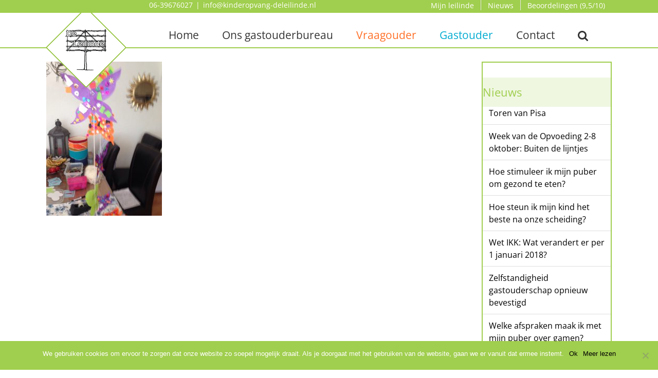

--- FILE ---
content_type: text/html; charset=UTF-8
request_url: https://kinderopvang-deleilinde.nl/onze-gastouders/gastouder-dineke-jongsma/attachment/kinderopvang-de-leilinde-01-5/
body_size: 9588
content:
<!DOCTYPE html>
<html class="avada-html-layout-wide avada-html-header-position-top" lang="nl-NL" prefix="og: http://ogp.me/ns# fb: http://ogp.me/ns/fb#">
<head>
	<meta http-equiv="X-UA-Compatible" content="IE=edge" />
	<meta http-equiv="Content-Type" content="text/html; charset=utf-8"/>
	<meta name="viewport" content="width=device-width, initial-scale=1" />
	<meta name='robots' content='index, follow, max-image-preview:large, max-snippet:-1, max-video-preview:-1' />

	<!-- This site is optimized with the Yoast SEO plugin v23.1 - https://yoast.com/wordpress/plugins/seo/ -->
	<title>Kinderopvang de Leilinde 01 - Kinderopvang de Leilinde</title>
	<link rel="canonical" href="https://kinderopvang-deleilinde.nl/onze-gastouders/gastouder-dineke-jongsma/attachment/kinderopvang-de-leilinde-01-5/" />
	<meta property="og:locale" content="nl_NL" />
	<meta property="og:type" content="article" />
	<meta property="og:title" content="Kinderopvang de Leilinde 01 - Kinderopvang de Leilinde" />
	<meta property="og:url" content="https://kinderopvang-deleilinde.nl/onze-gastouders/gastouder-dineke-jongsma/attachment/kinderopvang-de-leilinde-01-5/" />
	<meta property="og:site_name" content="Kinderopvang de Leilinde" />
	<meta property="og:image" content="https://kinderopvang-deleilinde.nl/onze-gastouders/gastouder-dineke-jongsma/attachment/kinderopvang-de-leilinde-01-5" />
	<meta property="og:image:width" content="1200" />
	<meta property="og:image:height" content="1600" />
	<meta property="og:image:type" content="image/jpeg" />
	<meta name="twitter:card" content="summary_large_image" />
	<script type="application/ld+json" class="yoast-schema-graph">{"@context":"https://schema.org","@graph":[{"@type":"WebPage","@id":"https://kinderopvang-deleilinde.nl/onze-gastouders/gastouder-dineke-jongsma/attachment/kinderopvang-de-leilinde-01-5/","url":"https://kinderopvang-deleilinde.nl/onze-gastouders/gastouder-dineke-jongsma/attachment/kinderopvang-de-leilinde-01-5/","name":"Kinderopvang de Leilinde 01 - Kinderopvang de Leilinde","isPartOf":{"@id":"https://kinderopvang-deleilinde.nl/#website"},"primaryImageOfPage":{"@id":"https://kinderopvang-deleilinde.nl/onze-gastouders/gastouder-dineke-jongsma/attachment/kinderopvang-de-leilinde-01-5/#primaryimage"},"image":{"@id":"https://kinderopvang-deleilinde.nl/onze-gastouders/gastouder-dineke-jongsma/attachment/kinderopvang-de-leilinde-01-5/#primaryimage"},"thumbnailUrl":"https://kinderopvang-deleilinde.nl/nieuw/wp-content/uploads/2016/12/Kinderopvang-de-Leilinde-01.jpg","datePublished":"2017-01-12T20:20:03+00:00","dateModified":"2017-01-12T20:20:03+00:00","breadcrumb":{"@id":"https://kinderopvang-deleilinde.nl/onze-gastouders/gastouder-dineke-jongsma/attachment/kinderopvang-de-leilinde-01-5/#breadcrumb"},"inLanguage":"nl-NL","potentialAction":[{"@type":"ReadAction","target":["https://kinderopvang-deleilinde.nl/onze-gastouders/gastouder-dineke-jongsma/attachment/kinderopvang-de-leilinde-01-5/"]}]},{"@type":"ImageObject","inLanguage":"nl-NL","@id":"https://kinderopvang-deleilinde.nl/onze-gastouders/gastouder-dineke-jongsma/attachment/kinderopvang-de-leilinde-01-5/#primaryimage","url":"https://kinderopvang-deleilinde.nl/nieuw/wp-content/uploads/2016/12/Kinderopvang-de-Leilinde-01.jpg","contentUrl":"https://kinderopvang-deleilinde.nl/nieuw/wp-content/uploads/2016/12/Kinderopvang-de-Leilinde-01.jpg","width":1200,"height":1600},{"@type":"BreadcrumbList","@id":"https://kinderopvang-deleilinde.nl/onze-gastouders/gastouder-dineke-jongsma/attachment/kinderopvang-de-leilinde-01-5/#breadcrumb","itemListElement":[{"@type":"ListItem","position":1,"name":"Home","item":"https://kinderopvang-deleilinde.nl/"},{"@type":"ListItem","position":2,"name":"Onze gastouders","item":"https://kinderopvang-deleilinde.nl/onze-gastouders/"},{"@type":"ListItem","position":3,"name":"Gastouder Dineke Jongsma","item":"https://kinderopvang-deleilinde.nl/onze-gastouders/gastouder-dineke-jongsma/"},{"@type":"ListItem","position":4,"name":"Kinderopvang de Leilinde 01"}]},{"@type":"WebSite","@id":"https://kinderopvang-deleilinde.nl/#website","url":"https://kinderopvang-deleilinde.nl/","name":"Kinderopvang de Leilinde","description":"Het gastouderbureau bij u in de buurt!","potentialAction":[{"@type":"SearchAction","target":{"@type":"EntryPoint","urlTemplate":"https://kinderopvang-deleilinde.nl/?s={search_term_string}"},"query-input":"required name=search_term_string"}],"inLanguage":"nl-NL"}]}</script>
	<!-- / Yoast SEO plugin. -->


<link rel="alternate" type="application/rss+xml" title="Kinderopvang de Leilinde &raquo; feed" href="https://kinderopvang-deleilinde.nl/feed/" />
<link rel="alternate" type="application/rss+xml" title="Kinderopvang de Leilinde &raquo; reactiesfeed" href="https://kinderopvang-deleilinde.nl/comments/feed/" />
		
		
		
				
		<meta property="og:title" content="Kinderopvang de Leilinde 01"/>
		<meta property="og:type" content="article"/>
		<meta property="og:url" content="https://kinderopvang-deleilinde.nl/onze-gastouders/gastouder-dineke-jongsma/attachment/kinderopvang-de-leilinde-01-5/"/>
		<meta property="og:site_name" content="Kinderopvang de Leilinde"/>
		<meta property="og:description" content=""/>

									<meta property="og:image" content="https://kinderopvang-deleilinde.nl/nieuw/wp-content/uploads/2016/11/Kinderopvang-de-Leilinde-155x155.png"/>
							<script type="text/javascript">
/* <![CDATA[ */
window._wpemojiSettings = {"baseUrl":"https:\/\/s.w.org\/images\/core\/emoji\/15.0.3\/72x72\/","ext":".png","svgUrl":"https:\/\/s.w.org\/images\/core\/emoji\/15.0.3\/svg\/","svgExt":".svg","source":{"concatemoji":"https:\/\/kinderopvang-deleilinde.nl\/nieuw\/wp-includes\/js\/wp-emoji-release.min.js?ver=6.6.4"}};
/*! This file is auto-generated */
!function(i,n){var o,s,e;function c(e){try{var t={supportTests:e,timestamp:(new Date).valueOf()};sessionStorage.setItem(o,JSON.stringify(t))}catch(e){}}function p(e,t,n){e.clearRect(0,0,e.canvas.width,e.canvas.height),e.fillText(t,0,0);var t=new Uint32Array(e.getImageData(0,0,e.canvas.width,e.canvas.height).data),r=(e.clearRect(0,0,e.canvas.width,e.canvas.height),e.fillText(n,0,0),new Uint32Array(e.getImageData(0,0,e.canvas.width,e.canvas.height).data));return t.every(function(e,t){return e===r[t]})}function u(e,t,n){switch(t){case"flag":return n(e,"\ud83c\udff3\ufe0f\u200d\u26a7\ufe0f","\ud83c\udff3\ufe0f\u200b\u26a7\ufe0f")?!1:!n(e,"\ud83c\uddfa\ud83c\uddf3","\ud83c\uddfa\u200b\ud83c\uddf3")&&!n(e,"\ud83c\udff4\udb40\udc67\udb40\udc62\udb40\udc65\udb40\udc6e\udb40\udc67\udb40\udc7f","\ud83c\udff4\u200b\udb40\udc67\u200b\udb40\udc62\u200b\udb40\udc65\u200b\udb40\udc6e\u200b\udb40\udc67\u200b\udb40\udc7f");case"emoji":return!n(e,"\ud83d\udc26\u200d\u2b1b","\ud83d\udc26\u200b\u2b1b")}return!1}function f(e,t,n){var r="undefined"!=typeof WorkerGlobalScope&&self instanceof WorkerGlobalScope?new OffscreenCanvas(300,150):i.createElement("canvas"),a=r.getContext("2d",{willReadFrequently:!0}),o=(a.textBaseline="top",a.font="600 32px Arial",{});return e.forEach(function(e){o[e]=t(a,e,n)}),o}function t(e){var t=i.createElement("script");t.src=e,t.defer=!0,i.head.appendChild(t)}"undefined"!=typeof Promise&&(o="wpEmojiSettingsSupports",s=["flag","emoji"],n.supports={everything:!0,everythingExceptFlag:!0},e=new Promise(function(e){i.addEventListener("DOMContentLoaded",e,{once:!0})}),new Promise(function(t){var n=function(){try{var e=JSON.parse(sessionStorage.getItem(o));if("object"==typeof e&&"number"==typeof e.timestamp&&(new Date).valueOf()<e.timestamp+604800&&"object"==typeof e.supportTests)return e.supportTests}catch(e){}return null}();if(!n){if("undefined"!=typeof Worker&&"undefined"!=typeof OffscreenCanvas&&"undefined"!=typeof URL&&URL.createObjectURL&&"undefined"!=typeof Blob)try{var e="postMessage("+f.toString()+"("+[JSON.stringify(s),u.toString(),p.toString()].join(",")+"));",r=new Blob([e],{type:"text/javascript"}),a=new Worker(URL.createObjectURL(r),{name:"wpTestEmojiSupports"});return void(a.onmessage=function(e){c(n=e.data),a.terminate(),t(n)})}catch(e){}c(n=f(s,u,p))}t(n)}).then(function(e){for(var t in e)n.supports[t]=e[t],n.supports.everything=n.supports.everything&&n.supports[t],"flag"!==t&&(n.supports.everythingExceptFlag=n.supports.everythingExceptFlag&&n.supports[t]);n.supports.everythingExceptFlag=n.supports.everythingExceptFlag&&!n.supports.flag,n.DOMReady=!1,n.readyCallback=function(){n.DOMReady=!0}}).then(function(){return e}).then(function(){var e;n.supports.everything||(n.readyCallback(),(e=n.source||{}).concatemoji?t(e.concatemoji):e.wpemoji&&e.twemoji&&(t(e.twemoji),t(e.wpemoji)))}))}((window,document),window._wpemojiSettings);
/* ]]> */
</script>
<style id='wp-emoji-styles-inline-css' type='text/css'>

	img.wp-smiley, img.emoji {
		display: inline !important;
		border: none !important;
		box-shadow: none !important;
		height: 1em !important;
		width: 1em !important;
		margin: 0 0.07em !important;
		vertical-align: -0.1em !important;
		background: none !important;
		padding: 0 !important;
	}
</style>
<link rel='stylesheet' id='cookie-notice-front-css' href='https://kinderopvang-deleilinde.nl/nieuw/wp-content/plugins/cookie-notice/css/front.min.css?ver=2.4.17' type='text/css' media='all' />
<link rel='stylesheet' id='cff-css' href='https://kinderopvang-deleilinde.nl/nieuw/wp-content/plugins/custom-facebook-feed/assets/css/cff-style.min.css?ver=4.2.3' type='text/css' media='all' />
<link rel='stylesheet' id='sb-font-awesome-css' href='https://kinderopvang-deleilinde.nl/nieuw/wp-content/plugins/custom-facebook-feed/assets/css/font-awesome.min.css?ver=4.7.0' type='text/css' media='all' />
<link rel='stylesheet' id='child-style-css' href='https://kinderopvang-deleilinde.nl/nieuw/wp-content/themes/Avada-Child-Theme/style.css?ver=6.6.4' type='text/css' media='all' />
<link rel='stylesheet' id='fusion-dynamic-css-css' href='https://kinderopvang-deleilinde.nl/nieuw/wp-content/uploads/fusion-styles/5bf6123e19497ef0885c06de54959053.min.css?ver=3.11.5' type='text/css' media='all' />
<script type="text/javascript" id="cookie-notice-front-js-before">
/* <![CDATA[ */
var cnArgs = {"ajaxUrl":"https:\/\/kinderopvang-deleilinde.nl\/nieuw\/wp-admin\/admin-ajax.php","nonce":"34251df24d","hideEffect":"fade","position":"bottom","onScroll":false,"onScrollOffset":1000,"onClick":false,"cookieName":"cookie_notice_accepted","cookieTime":2147483647,"cookieTimeRejected":2592000,"globalCookie":false,"redirection":false,"cache":false,"revokeCookies":false,"revokeCookiesOpt":"automatic"};
/* ]]> */
</script>
<script type="text/javascript" src="https://kinderopvang-deleilinde.nl/nieuw/wp-content/plugins/cookie-notice/js/front.min.js?ver=2.4.17" id="cookie-notice-front-js"></script>
<script type="text/javascript" src="https://kinderopvang-deleilinde.nl/nieuw/wp-includes/js/jquery/jquery.min.js?ver=3.7.1" id="jquery-core-js"></script>
<script type="text/javascript" src="https://kinderopvang-deleilinde.nl/nieuw/wp-includes/js/jquery/jquery-migrate.min.js?ver=3.4.1" id="jquery-migrate-js"></script>
<link rel="https://api.w.org/" href="https://kinderopvang-deleilinde.nl/wp-json/" /><link rel="alternate" title="JSON" type="application/json" href="https://kinderopvang-deleilinde.nl/wp-json/wp/v2/media/1434" /><link rel="EditURI" type="application/rsd+xml" title="RSD" href="https://kinderopvang-deleilinde.nl/nieuw/xmlrpc.php?rsd" />
<meta name="generator" content="WordPress 6.6.4" />
<link rel='shortlink' href='https://kinderopvang-deleilinde.nl/?p=1434' />
<link rel="alternate" title="oEmbed (JSON)" type="application/json+oembed" href="https://kinderopvang-deleilinde.nl/wp-json/oembed/1.0/embed?url=https%3A%2F%2Fkinderopvang-deleilinde.nl%2Fonze-gastouders%2Fgastouder-dineke-jongsma%2Fattachment%2Fkinderopvang-de-leilinde-01-5%2F" />
<link rel="alternate" title="oEmbed (XML)" type="text/xml+oembed" href="https://kinderopvang-deleilinde.nl/wp-json/oembed/1.0/embed?url=https%3A%2F%2Fkinderopvang-deleilinde.nl%2Fonze-gastouders%2Fgastouder-dineke-jongsma%2Fattachment%2Fkinderopvang-de-leilinde-01-5%2F&#038;format=xml" />
<style type="text/css" id="css-fb-visibility">@media screen and (max-width: 640px){.fusion-no-small-visibility{display:none !important;}body .sm-text-align-center{text-align:center !important;}body .sm-text-align-left{text-align:left !important;}body .sm-text-align-right{text-align:right !important;}body .sm-flex-align-center{justify-content:center !important;}body .sm-flex-align-flex-start{justify-content:flex-start !important;}body .sm-flex-align-flex-end{justify-content:flex-end !important;}body .sm-mx-auto{margin-left:auto !important;margin-right:auto !important;}body .sm-ml-auto{margin-left:auto !important;}body .sm-mr-auto{margin-right:auto !important;}body .fusion-absolute-position-small{position:absolute;top:auto;width:100%;}.awb-sticky.awb-sticky-small{ position: sticky; top: var(--awb-sticky-offset,0); }}@media screen and (min-width: 641px) and (max-width: 1024px){.fusion-no-medium-visibility{display:none !important;}body .md-text-align-center{text-align:center !important;}body .md-text-align-left{text-align:left !important;}body .md-text-align-right{text-align:right !important;}body .md-flex-align-center{justify-content:center !important;}body .md-flex-align-flex-start{justify-content:flex-start !important;}body .md-flex-align-flex-end{justify-content:flex-end !important;}body .md-mx-auto{margin-left:auto !important;margin-right:auto !important;}body .md-ml-auto{margin-left:auto !important;}body .md-mr-auto{margin-right:auto !important;}body .fusion-absolute-position-medium{position:absolute;top:auto;width:100%;}.awb-sticky.awb-sticky-medium{ position: sticky; top: var(--awb-sticky-offset,0); }}@media screen and (min-width: 1025px){.fusion-no-large-visibility{display:none !important;}body .lg-text-align-center{text-align:center !important;}body .lg-text-align-left{text-align:left !important;}body .lg-text-align-right{text-align:right !important;}body .lg-flex-align-center{justify-content:center !important;}body .lg-flex-align-flex-start{justify-content:flex-start !important;}body .lg-flex-align-flex-end{justify-content:flex-end !important;}body .lg-mx-auto{margin-left:auto !important;margin-right:auto !important;}body .lg-ml-auto{margin-left:auto !important;}body .lg-mr-auto{margin-right:auto !important;}body .fusion-absolute-position-large{position:absolute;top:auto;width:100%;}.awb-sticky.awb-sticky-large{ position: sticky; top: var(--awb-sticky-offset,0); }}</style>		<script type="text/javascript">
			var doc = document.documentElement;
			doc.setAttribute( 'data-useragent', navigator.userAgent );
		</script>
		<!-- Global site tag (gtag.js) - Google Analytics -->
<script async src="https://www.googletagmanager.com/gtag/js?id=UA-65105826-2"></script>
<script>
  window.dataLayer = window.dataLayer || [];
  function gtag(){dataLayer.push(arguments);}
  gtag('js', new Date());

  gtag('config', 'UA-65105826-2');
</script>
	</head>

<body data-rsssl=1 class="attachment attachment-template-default single single-attachment postid-1434 attachmentid-1434 attachment-jpeg cookies-not-set has-sidebar fusion-image-hovers fusion-pagination-sizing fusion-button_type-flat fusion-button_span-no fusion-button_gradient-linear avada-image-rollover-circle-yes avada-image-rollover-yes avada-image-rollover-direction-left fusion-body ltr fusion-sticky-header no-mobile-slidingbar no-mobile-totop avada-has-rev-slider-styles fusion-disable-outline fusion-sub-menu-fade mobile-logo-pos-left layout-wide-mode avada-has-boxed-modal-shadow-none layout-scroll-offset-full avada-has-zero-margin-offset-top fusion-top-header menu-text-align-center mobile-menu-design-modern fusion-show-pagination-text fusion-header-layout-v3 avada-responsive avada-footer-fx-none avada-menu-highlight-style-bar fusion-search-form-classic fusion-main-menu-search-overlay fusion-avatar-square avada-dropdown-styles avada-blog-layout-large avada-blog-archive-layout-large avada-header-shadow-no avada-menu-icon-position-left avada-has-mainmenu-dropdown-divider avada-has-pagetitle-100-width avada-has-main-nav-search-icon avada-has-breadcrumb-mobile-hidden avada-has-titlebar-hide avada-has-pagination-padding avada-flyout-menu-direction-fade avada-ec-views-v1" data-awb-post-id="1434">
		<a class="skip-link screen-reader-text" href="#content">Ga naar inhoud</a>

	<div id="boxed-wrapper">
		
		<div id="wrapper" class="fusion-wrapper">
			<div id="home" style="position:relative;top:-1px;"></div>
							
					
			<header class="fusion-header-wrapper">
				<div class="fusion-header-v3 fusion-logo-alignment fusion-logo-left fusion-sticky-menu- fusion-sticky-logo-1 fusion-mobile-logo-1  fusion-mobile-menu-design-modern">
					
<div class="fusion-secondary-header">
	<div class="fusion-row">
					<div class="fusion-alignleft">
				<div class="fusion-contact-info"><span class="fusion-contact-info-phone-number"> <a href="tel:0639676027">06-39676027</a></span><span class="fusion-header-separator">|</span><span class="fusion-contact-info-email-address"><a href="mailto:info&#64;k&#105;n&#100;ero&#112;&#118;ang-&#100;e&#108;e&#105;&#108;&#105;&#110;de.&#110;l">info&#64;k&#105;n&#100;ero&#112;&#118;ang-&#100;e&#108;e&#105;&#108;&#105;&#110;de.&#110;l</a></span></div>			</div>
							<div class="fusion-alignright">
				<nav class="fusion-secondary-menu" role="navigation" aria-label="Secondary Menu"><ul id="menu-topbar-menu" class="menu"><li  id="menu-item-54"  class="menu-item menu-item-type-custom menu-item-object-custom menu-item-54"  data-item-id="54"><a  href="https://kinderopvang-deleilinde.nl/nieuw/login/" class="fusion-bar-highlight"><span class="menu-text">Mijn leilinde</span></a></li><li  id="menu-item-493"  class="menu-item menu-item-type-post_type menu-item-object-page menu-item-493"  data-item-id="493"><a  href="https://kinderopvang-deleilinde.nl/nieuws/" class="fusion-bar-highlight"><span class="menu-text">Nieuws</span></a></li><li  id="menu-item-2060"  class="menu-item menu-item-type-post_type menu-item-object-page menu-item-2060"  data-item-id="2060"><a  href="https://kinderopvang-deleilinde.nl/beoordelingen/" class="fusion-bar-highlight"><span class="menu-text">Beoordelingen (9,5/10)</span></a></li></ul></nav><nav class="fusion-mobile-nav-holder fusion-mobile-menu-text-align-center" aria-label="Secondary Mobile Menu"></nav>			</div>
			</div>
</div>
<div class="fusion-header-sticky-height"></div>
<div class="fusion-header">
	<div class="fusion-row">
					<div class="fusion-logo" data-margin-top="0px" data-margin-bottom="0px" data-margin-left="0px" data-margin-right="0px">
			<a class="fusion-logo-link"  href="https://kinderopvang-deleilinde.nl/" >

						<!-- standard logo -->
			<img src="https://kinderopvang-deleilinde.nl/nieuw/wp-content/uploads/2016/11/Kinderopvang-de-Leilinde-155x155.png" srcset="https://kinderopvang-deleilinde.nl/nieuw/wp-content/uploads/2016/11/Kinderopvang-de-Leilinde-155x155.png 1x" width="155" height="155" alt="Kinderopvang de Leilinde Logo" data-retina_logo_url="" class="fusion-standard-logo" />

											<!-- mobile logo -->
				<img src="https://kinderopvang-deleilinde.nl/nieuw/wp-content/uploads/2016/11/Kinderopvang-de-Leilinde-mobiel-25x25.png" srcset="https://kinderopvang-deleilinde.nl/nieuw/wp-content/uploads/2016/11/Kinderopvang-de-Leilinde-mobiel-25x25.png 1x, https://kinderopvang-deleilinde.nl/nieuw/wp-content/uploads/2016/11/Kinderopvang-de-Leilinde-mobiel-50x50.png 2x" width="25" height="25" style="max-height:25px;height:auto;" alt="Kinderopvang de Leilinde Logo" data-retina_logo_url="https://kinderopvang-deleilinde.nl/nieuw/wp-content/uploads/2016/11/Kinderopvang-de-Leilinde-mobiel-50x50.png" class="fusion-mobile-logo" />
			
											<!-- sticky header logo -->
				<img src="https://kinderopvang-deleilinde.nl/nieuw/wp-content/uploads/2016/11/Kinderopvang-de-Leilinde-155x155.png" srcset="https://kinderopvang-deleilinde.nl/nieuw/wp-content/uploads/2016/11/Kinderopvang-de-Leilinde-155x155.png 1x" width="155" height="155" alt="Kinderopvang de Leilinde Logo" data-retina_logo_url="" class="fusion-sticky-logo" />
					</a>
		</div>		<nav class="fusion-main-menu" aria-label="Main Menu"><div class="fusion-overlay-search">		<form role="search" class="searchform fusion-search-form  fusion-search-form-classic" method="get" action="https://kinderopvang-deleilinde.nl/">
			<div class="fusion-search-form-content">

				
				<div class="fusion-search-field search-field">
					<label><span class="screen-reader-text">Zoeken naar:</span>
													<input type="search" value="" name="s" class="s" placeholder="Zoeken..." required aria-required="true" aria-label="Zoeken..."/>
											</label>
				</div>
				<div class="fusion-search-button search-button">
					<input type="submit" class="fusion-search-submit searchsubmit" aria-label="Zoeken" value="&#xf002;" />
									</div>

				
			</div>


			
		</form>
		<div class="fusion-search-spacer"></div><a href="#" role="button" aria-label="Close Search" class="fusion-close-search"></a></div><ul id="menu-hoofdmenu" class="fusion-menu"><li  id="menu-item-9"  class="menu-item menu-item-type-post_type menu-item-object-page menu-item-home menu-item-9"  data-item-id="9"><a  href="https://kinderopvang-deleilinde.nl/" class="fusion-bar-highlight"><span class="menu-text">Home</span></a></li><li  id="menu-item-36"  class="menu-item menu-item-type-post_type menu-item-object-page menu-item-36"  data-item-id="36"><a  href="https://kinderopvang-deleilinde.nl/ons-gastouderbureau/" class="fusion-bar-highlight"><span class="menu-text">Ons gastouderbureau</span></a></li><li  id="menu-item-40"  class="menu-item menu-item-type-post_type menu-item-object-page menu-item-40"  data-item-id="40"><a  href="https://kinderopvang-deleilinde.nl/vraagouder/" class="fusion-bar-highlight"><span class="menu-text">Vraagouder</span></a></li><li  id="menu-item-39"  class="menu-item menu-item-type-post_type menu-item-object-page menu-item-39"  data-item-id="39"><a  href="https://kinderopvang-deleilinde.nl/gastouder/" class="fusion-bar-highlight"><span class="menu-text">Gastouder</span></a></li><li  id="menu-item-35"  class="menu-item menu-item-type-post_type menu-item-object-page menu-item-35"  data-item-id="35"><a  href="https://kinderopvang-deleilinde.nl/contact/" class="fusion-bar-highlight"><span class="menu-text">Contact</span></a></li><li class="fusion-custom-menu-item fusion-main-menu-search fusion-search-overlay"><a class="fusion-main-menu-icon fusion-bar-highlight" href="#" aria-label="Zoeken" data-title="Zoeken" title="Zoeken" role="button" aria-expanded="false"></a></li></ul></nav>	<div class="fusion-mobile-menu-icons">
							<a href="#" class="fusion-icon awb-icon-bars" aria-label="Toggle mobile menu" aria-expanded="false"></a>
		
		
		
			</div>

<nav class="fusion-mobile-nav-holder fusion-mobile-menu-text-align-center" aria-label="Main Menu Mobile"></nav>

					</div>
</div>
				</div>
				<div class="fusion-clearfix"></div>
			</header>
								
							<div id="sliders-container" class="fusion-slider-visibility">
					</div>
				
					
							
			
						<main id="main" class="clearfix ">
				<div class="fusion-row" style="">

<section id="content" style="float: left;">
	
					<article id="post-1434" class="post post-1434 attachment type-attachment status-inherit hentry">
										<span class="entry-title" style="display: none;">Kinderopvang de Leilinde 01</span>
			
				
						<div class="post-content">
				<p class="attachment"><a data-rel="iLightbox[postimages]" data-title="" data-caption="" href='https://kinderopvang-deleilinde.nl/nieuw/wp-content/uploads/2016/12/Kinderopvang-de-Leilinde-01.jpg'><img fetchpriority="high" decoding="async" width="225" height="300" src="https://kinderopvang-deleilinde.nl/nieuw/wp-content/uploads/2016/12/Kinderopvang-de-Leilinde-01-225x300.jpg" class="attachment-medium size-medium" alt="" srcset="https://kinderopvang-deleilinde.nl/nieuw/wp-content/uploads/2016/12/Kinderopvang-de-Leilinde-01-200x267.jpg 200w, https://kinderopvang-deleilinde.nl/nieuw/wp-content/uploads/2016/12/Kinderopvang-de-Leilinde-01-225x300.jpg 225w, https://kinderopvang-deleilinde.nl/nieuw/wp-content/uploads/2016/12/Kinderopvang-de-Leilinde-01-400x533.jpg 400w, https://kinderopvang-deleilinde.nl/nieuw/wp-content/uploads/2016/12/Kinderopvang-de-Leilinde-01-600x800.jpg 600w, https://kinderopvang-deleilinde.nl/nieuw/wp-content/uploads/2016/12/Kinderopvang-de-Leilinde-01-768x1024.jpg 768w, https://kinderopvang-deleilinde.nl/nieuw/wp-content/uploads/2016/12/Kinderopvang-de-Leilinde-01-800x1067.jpg 800w, https://kinderopvang-deleilinde.nl/nieuw/wp-content/uploads/2016/12/Kinderopvang-de-Leilinde-01.jpg 1200w" sizes="(max-width: 225px) 100vw, 225px" /></a></p>
							</div>

												<span class="vcard rich-snippet-hidden"><span class="fn"><a href="https://kinderopvang-deleilinde.nl/author/albert-jongsma/" title="Berichten van Albert Jongsma" rel="author">Albert Jongsma</a></span></span><span class="updated rich-snippet-hidden">2017-01-12T21:20:03+01:00</span>																								
																	</article>
	</section>
<aside id="sidebar" class="sidebar fusion-widget-area fusion-content-widget-area fusion-sidebar-right fusion-nieuws" style="float: right;" data="">
											
					
		<div id="recent-posts-2" class="widget widget_recent_entries">
		<div class="heading"><h4 class="widget-title">Nieuws</h4></div>
		<ul>
											<li>
					<a href="https://kinderopvang-deleilinde.nl/nieuws/toren-van-pisa/">Toren van Pisa</a>
									</li>
											<li>
					<a href="https://kinderopvang-deleilinde.nl/nieuws/week-van-de-opvoeding-2-8-oktober-buiten-de-lijntjes/">Week van de Opvoeding 2-8 oktober: Buiten de lijntjes</a>
									</li>
											<li>
					<a href="https://kinderopvang-deleilinde.nl/nieuws/hoe-stimuleer-ik-mijn-puber-om-gezond-te-eten/">Hoe stimuleer ik mijn puber om gezond te eten?</a>
									</li>
											<li>
					<a href="https://kinderopvang-deleilinde.nl/nieuws/hoe-steun-kind-beste-scheiding/">Hoe steun ik mijn kind het beste na onze scheiding?</a>
									</li>
											<li>
					<a href="https://kinderopvang-deleilinde.nl/nieuws/wet-ikk-verandert-er-per-1-januari-2018/">Wet IKK: Wat verandert er per 1 januari 2018?</a>
									</li>
											<li>
					<a href="https://kinderopvang-deleilinde.nl/nieuws/zelfstandigheid-gastouderschap-opnieuw-bevestigd/">Zelfstandigheid gastouderschap opnieuw bevestigd</a>
									</li>
											<li>
					<a href="https://kinderopvang-deleilinde.nl/nieuws/welke-afspraken-maak-puber-gamen/">Welke afspraken maak ik met mijn puber over gamen?</a>
									</li>
											<li>
					<a href="https://kinderopvang-deleilinde.nl/nieuws/hoe-hou-gezin-en-werk-balans/">Hoe hou ik gezin en werk in balans?</a>
									</li>
											<li>
					<a href="https://kinderopvang-deleilinde.nl/nieuws/op-vakantie-hoe-hou-gezellig-onderweg/">Op vakantie, hoe hou ik het gezellig onderweg?</a>
									</li>
											<li>
					<a href="https://kinderopvang-deleilinde.nl/nieuws/verhoging-uurprijzen-opvang-fases/">Verhoging uurprijzen opvang in fases</a>
									</li>
					</ul>

		</div>			</aside>
						
					</div>  <!-- fusion-row -->
				</main>  <!-- #main -->
				
				
								
					
		<div class="fusion-footer">
					
	<footer class="fusion-footer-widget-area fusion-widget-area fusion-footer-widget-area-center">
		<div class="fusion-row">
			<div class="fusion-columns fusion-columns-3 fusion-widget-area">
				
																									<div class="fusion-column col-lg-4 col-md-4 col-sm-4">
							<section id="text-3" class="fusion-footer-widget-column widget widget_text" style="border-style: solid;border-color:transparent;border-width:0px;"><h4 class="widget-title">Algemene informatie</h4>			<div class="textwidget"><p><a href="https://kinderopvang-deleilinde.nl/ons-gastouderbureau/algemene-informatie/">Algemene informatie</a><br />
<a href="https://kinderopvang-deleilinde.nl/ons-gastouderbureau/klachtenregeling/">Klachtenregeling</a><br />
<a href="https://kinderopvang-deleilinde.nl/ons-gastouderbureau/privacy-beleid/">Privacy beleid</a><br />
<a href="https://kinderopvang-deleilinde.nl/ons-gastouderbureau/rapporten/">Rapporten</a><br />
<a href="https://kinderopvang-deleilinde.nl/ons-gastouderbureau/formulier-noodopvang/">Formulier noodopvang</a></p>
</div>
		<div style="clear:both;"></div></section>																					</div>
																										<div class="fusion-column col-lg-4 col-md-4 col-sm-4">
							<section id="text-6" class="fusion-footer-widget-column widget widget_text" style="border-style: solid;border-color:transparent;border-width:0px;"><h4 class="widget-title">Kwaliteit keurmerk</h4>			<div class="textwidget"><div class="fusion-image-carousel fusion-image-carousel-fixed fusion-image-carousel-1"><div class="awb-carousel awb-swiper awb-swiper-carousel" data-autoplay="yes" data-columns="1" data-itemmargin="13" data-itemwidth="180" data-touchscroll="no" data-imagesize="fixed" style="--awb-columns:1;"><div class="swiper-wrapper awb-image-carousel-wrapper fusion-flex-align-items-center"><div class="swiper-slide"><div class="fusion-carousel-item-wrapper"><div class="fusion-image-wrapper hover-type-none"><img src="https://kinderopvang-deleilinde.nl/nieuw/wp-content/uploads/2016/11/Calibris-logo.png" alt=""/></div></div></div><div class="swiper-slide"><div class="fusion-carousel-item-wrapper"><div class="fusion-image-wrapper hover-type-none"><img src="https://kinderopvang-deleilinde.nl/nieuw/wp-content/uploads/2017/01/Logo-certificering-maat-XL-e1484078646533.jpg" alt=""/></div></div></div><div class="swiper-slide"><div class="fusion-carousel-item-wrapper"><div class="fusion-image-wrapper hover-type-none"><img src="https://kinderopvang-deleilinde.nl/nieuw/wp-content/uploads/2016/11/GGD-logo.png" alt=""/></div></div></div><div class="swiper-slide"><div class="fusion-carousel-item-wrapper"><div class="fusion-image-wrapper hover-type-none"><img src="https://kinderopvang-deleilinde.nl/nieuw/wp-content/uploads/2016/11/Rijksoverheid-logo.png" alt=""/></div></div></div><div class="swiper-slide"><div class="fusion-carousel-item-wrapper"><div class="fusion-image-wrapper hover-type-none"><img width="204" height="202" src="https://kinderopvang-deleilinde.nl/nieuw/wp-content/uploads/2022/08/Boink.png" class="attachment-portfolio-two size-portfolio-two" alt="" decoding="async" srcset="https://kinderopvang-deleilinde.nl/nieuw/wp-content/uploads/2022/08/Boink-200x198.png 200w, https://kinderopvang-deleilinde.nl/nieuw/wp-content/uploads/2022/08/Boink.png 204w" sizes="(min-width: 2200px) 100vw, (min-width: 640px) 767px, " /></div></div></div><div class="swiper-slide"><div class="fusion-carousel-item-wrapper"><div class="fusion-image-wrapper hover-type-none"><img src="https://kinderopvang-deleilinde.nl/nieuw/wp-content/uploads/2017/01/Triple-P.png" alt=""/></div></div></div></div></div></div></div>
		<div style="clear:both;"></div></section>																					</div>
																										<div class="fusion-column fusion-column-last col-lg-4 col-md-4 col-sm-4">
							<section id="text-4" class="fusion-footer-widget-column widget widget_text" style="border-style: solid;border-color:transparent;border-width:0px;"><h4 class="widget-title">Contact</h4>			<div class="textwidget"><p>Simone de Beauvoirlaan 67<br />
1277 BG Huizen<br />
<a href="0639676027">06 39676027</a><br />
<a href="mailto:info@kinderopvang-deleilinde.nl">info@kinderopvang-deleilinde.nl</a> <a href="https://www.facebook.com/KinderopvangdeLeilinde/"><br />
  <img src="https://kinderopvang-deleilinde.nl/nieuw/wp-content/uploads/2016/12/fb-icon.png" alt="Kinderopvang de Leilinde Facebook pagina"><br />
</a></p>
</div>
		<div style="clear:both;"></div></section>																					</div>
																																				
				<div class="fusion-clearfix"></div>
			</div> <!-- fusion-columns -->
		</div> <!-- fusion-row -->
	</footer> <!-- fusion-footer-widget-area -->

	
	<footer id="footer" class="fusion-footer-copyright-area fusion-footer-copyright-center">
		<div class="fusion-row">
			<div class="fusion-copyright-content">

				<div class="fusion-copyright-notice">
		<div>
		Copyright 2024 Kinderopvang de Leilinde | <a href="https://kinderopvang-deleilinde.nl/nieuw/sitemap_index.xml">Sitemap</a> | <a href="https://www.design-maker.nl" alt="Website laten maken">Webdesign</a>: <a href="https://www.design-maker.nl" alt="Design Maker">Design Maker</a>	</div>
</div>
<div class="fusion-social-links-footer">
	</div>

			</div> <!-- fusion-fusion-copyright-content -->
		</div> <!-- fusion-row -->
	</footer> <!-- #footer -->
		</div> <!-- fusion-footer -->

		
					
												</div> <!-- wrapper -->
		</div> <!-- #boxed-wrapper -->
				<a class="fusion-one-page-text-link fusion-page-load-link" tabindex="-1" href="#" aria-hidden="true">Page load link</a>

		<div class="avada-footer-scripts">
			<!-- Custom Facebook Feed JS -->
<script type="text/javascript">var cffajaxurl = "https://kinderopvang-deleilinde.nl/nieuw/wp-admin/admin-ajax.php";
var cfflinkhashtags = "true";
</script>
<script type="text/javascript">var fusionNavIsCollapsed=function(e){var t,n;window.innerWidth<=e.getAttribute("data-breakpoint")?(e.classList.add("collapse-enabled"),e.classList.remove("awb-menu_desktop"),e.classList.contains("expanded")||(e.setAttribute("aria-expanded","false"),window.dispatchEvent(new Event("fusion-mobile-menu-collapsed",{bubbles:!0,cancelable:!0}))),(n=e.querySelectorAll(".menu-item-has-children.expanded")).length&&n.forEach(function(e){e.querySelector(".awb-menu__open-nav-submenu_mobile").setAttribute("aria-expanded","false")})):(null!==e.querySelector(".menu-item-has-children.expanded .awb-menu__open-nav-submenu_click")&&e.querySelector(".menu-item-has-children.expanded .awb-menu__open-nav-submenu_click").click(),e.classList.remove("collapse-enabled"),e.classList.add("awb-menu_desktop"),e.setAttribute("aria-expanded","true"),null!==e.querySelector(".awb-menu__main-ul")&&e.querySelector(".awb-menu__main-ul").removeAttribute("style")),e.classList.add("no-wrapper-transition"),clearTimeout(t),t=setTimeout(()=>{e.classList.remove("no-wrapper-transition")},400),e.classList.remove("loading")},fusionRunNavIsCollapsed=function(){var e,t=document.querySelectorAll(".awb-menu");for(e=0;e<t.length;e++)fusionNavIsCollapsed(t[e])};function avadaGetScrollBarWidth(){var e,t,n,l=document.createElement("p");return l.style.width="100%",l.style.height="200px",(e=document.createElement("div")).style.position="absolute",e.style.top="0px",e.style.left="0px",e.style.visibility="hidden",e.style.width="200px",e.style.height="150px",e.style.overflow="hidden",e.appendChild(l),document.body.appendChild(e),t=l.offsetWidth,e.style.overflow="scroll",t==(n=l.offsetWidth)&&(n=e.clientWidth),document.body.removeChild(e),jQuery("html").hasClass("awb-scroll")&&10<t-n?10:t-n}fusionRunNavIsCollapsed(),window.addEventListener("fusion-resize-horizontal",fusionRunNavIsCollapsed);</script><script type="text/javascript" src="https://kinderopvang-deleilinde.nl/nieuw/wp-content/plugins/contact-form-7/includes/swv/js/index.js?ver=5.9.2" id="swv-js"></script>
<script type="text/javascript" id="contact-form-7-js-extra">
/* <![CDATA[ */
var wpcf7 = {"api":{"root":"https:\/\/kinderopvang-deleilinde.nl\/wp-json\/","namespace":"contact-form-7\/v1"}};
/* ]]> */
</script>
<script type="text/javascript" src="https://kinderopvang-deleilinde.nl/nieuw/wp-content/plugins/contact-form-7/includes/js/index.js?ver=5.9.2" id="contact-form-7-js"></script>
<script type="text/javascript" src="https://kinderopvang-deleilinde.nl/nieuw/wp-content/plugins/custom-facebook-feed/assets/js/cff-scripts.min.js?ver=4.2.3" id="cffscripts-js"></script>
<script type="text/javascript" src="https://kinderopvang-deleilinde.nl/nieuw/wp-content/uploads/fusion-scripts/77e628fef00f3c72a6935492c80ca3b9.min.js?ver=3.11.5" id="fusion-scripts-js"></script>
				<script type="text/javascript">
				jQuery( document ).ready( function() {
					var ajaxurl = 'https://kinderopvang-deleilinde.nl/nieuw/wp-admin/admin-ajax.php';
					if ( 0 < jQuery( '.fusion-login-nonce' ).length ) {
						jQuery.get( ajaxurl, { 'action': 'fusion_login_nonce' }, function( response ) {
							jQuery( '.fusion-login-nonce' ).html( response );
						});
					}
				});
				</script>
				
		<!-- Cookie Notice plugin v2.4.17 by Hu-manity.co https://hu-manity.co/ -->
		<div id="cookie-notice" role="dialog" class="cookie-notice-hidden cookie-revoke-hidden cn-position-bottom" aria-label="Cookie Notice" style="background-color: rgba(160,206,78,1);"><div class="cookie-notice-container" style="color: #fff"><span id="cn-notice-text" class="cn-text-container">We gebruiken cookies om ervoor te zorgen dat onze website zo soepel mogelijk draait. Als je doorgaat met het gebruiken van de website, gaan we er vanuit dat ermee instemt.</span><span id="cn-notice-buttons" class="cn-buttons-container"><a href="#" id="cn-accept-cookie" data-cookie-set="accept" class="cn-set-cookie cn-button cn-button-custom button" aria-label="Ok">Ok</a><a href="https://kinderopvang-deleilinde.nl/ons-gastouderbureau/privacy-beleid/" target="_blank" id="cn-more-info" class="cn-more-info cn-button cn-button-custom button" aria-label="Meer lezen">Meer lezen</a></span><span id="cn-close-notice" data-cookie-set="accept" class="cn-close-icon" title="Nee"></span></div>
			
		</div>
		<!-- / Cookie Notice plugin -->		</div>

			<section class="to-top-container to-top-right" aria-labelledby="awb-to-top-label">
		<a href="#" id="toTop" class="fusion-top-top-link">
			<span id="awb-to-top-label" class="screen-reader-text">Ga naar de bovenkant</span>
		</a>
	</section>
		</body>
</html>
